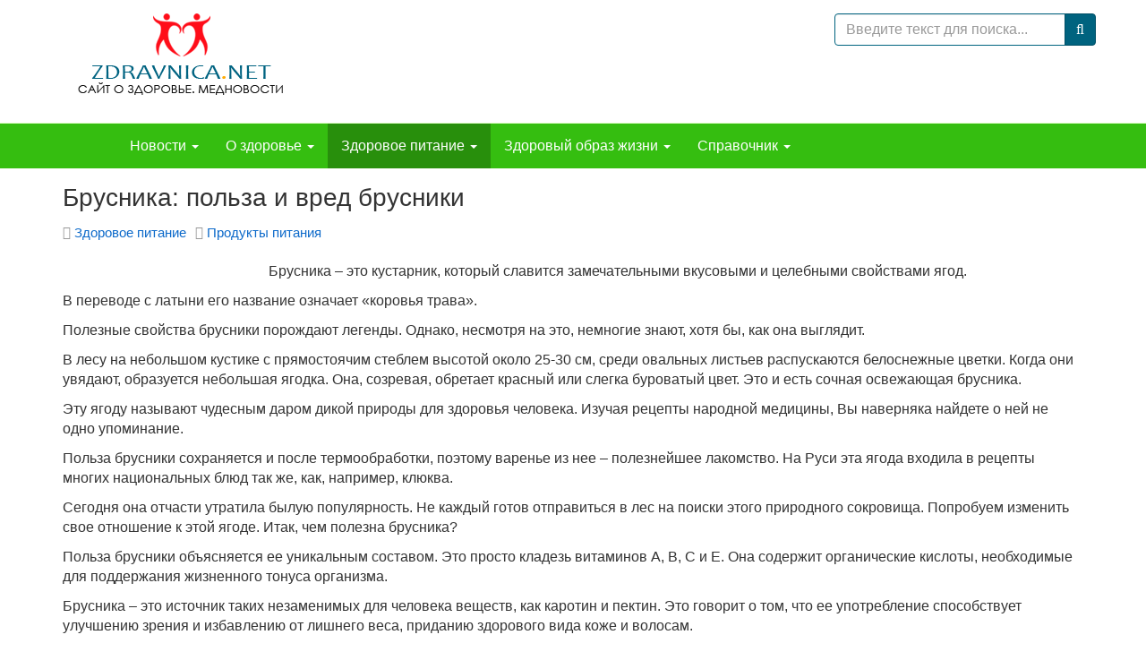

--- FILE ---
content_type: text/html; charset=utf-8
request_url: https://zdravnica.net/eating/foodstuffs/767-lingonberry-benefit-and-harm.html
body_size: 14287
content:
<!DOCTYPE html><html lang=ru-ru dir=ltr class='com_content view-article itemid-649 j31 mm-hover'><head><base href=https://zdravnica.net/eating/foodstuffs/767-lingonberry-benefit-and-harm.html /><meta http-equiv=content-type content="text/html; charset=utf-8"/><meta name=keywords content="Брусника, польза брусники, вред брусники, ягоды брусники, куст брусники"/><meta name=rights content=Здравница /><meta name=description content="Брусника: польза и вред брусники"/><link rel=preconnect href=https://static.joomlart.com crossorigin /><link rel=preload href=/media/com_jchoptimize/cache/css/0a838ab3c4034c30b56ab515e66f00159128c9c41cf517bb78c855206fb35759.css as=style onload="this.rel='stylesheet'"/><link rel=preload href=/media/com_jchoptimize/cache/css/0a838ab3c4034c30b56ab515e66f0015d79a4cf26f509649abe93fd5f8969c21.css as=style onload="this.rel='stylesheet'"/><title>Брусника: польза и вред брусники</title><link href=/templates/zdravnica/favicon.ico rel="shortcut icon" type=image/vnd.microsoft.icon /><link href="https://zdravnica.net/component/search/?Itemid=649&amp;catid=767&amp;id=767&amp;format=opensearch" rel=search title="Искать Здравница. Сайт о здоровье и здоровом образе жизни. Диеты и питание" type=application/opensearchdescription+xml /><meta name=viewport content="width=device-width, height=device-height, initial-scale=1.0, user-scalable=yes"><meta name=HandheldFriendly content=true /><meta name=apple-mobile-web-app-capable content=YES /><meta name=yandex-verification content=7ba2964f64b23263 /><link rel=apple-touch-icon type=image/png sizes=192x192 href=/templates/zdravnica/favicon.png><link rel=icon type=image/png sizes=192x192 href=/templates/zdravnica/favicon.png><!--[if lt IE 9]>
<script src="//cdnjs.cloudflare.com/ajax/libs/html5shiv/3.7.3/html5shiv.min.js"></script>
<script src="/plugins/system/t3/base-bs3/js/respond.min.js"></script>
<![endif]--><noscript><style>img.jch-lazyload,iframe.jch-lazyload{display:none}</style> </noscript><style id=jch-optimize-critical-css data-id=4f4eec31eb8a8e42199033ee4815766a636e58668906c90742ec74767324d95f>.article-intro a,.article-content a,.category-desc a{color:#333;border-bottom:1px solid #75b4f6;box-shadow:inset 0 -1px 0 #75b4f6}.article-intro a:hover,.article-content a:hover,.category-desc a:hover{color:#0d6aca;text-decoration:none}.t3-header-sl .t3-module{margin-bottom:0}html{font-family:sans-serif;-ms-text-size-adjust:100%;-webkit-text-size-adjust:100%}body{margin:0}article,aside,details,figcaption,figure,footer,header,hgroup,main,menu,nav,section,summary{display:block}a{background-color:transparent}a:active,a:hover{outline:0}b,strong{font-weight:bold}h1{font-size:2em;margin:0.67em 0}small{font-size:80%}img{border:0}figure{margin:1em 40px}button,input,optgroup,select,textarea{color:inherit;font:inherit;margin:0}button{overflow:visible}button,select{text-transform:none}button,html input[type="button"],input[type="reset"],input[type="submit"]{-webkit-appearance:button;cursor:pointer}button::-moz-focus-inner,input::-moz-focus-inner{border:0;padding:0}input{line-height:normal}input[type="search"]{-webkit-appearance:textfield;box-sizing:content-box}input[type="search"]::-webkit-search-cancel-button,input[type="search"]::-webkit-search-decoration{-webkit-appearance:none}textarea{overflow:auto}optgroup{font-weight:bold}@media print{*,*:before,*:after{color:#000 !important;text-shadow:none !important;background:transparent !important;box-shadow:none !important}a,a:visited{text-decoration:underline}a[href]:after{content:" (" attr(href) ")"}tr,img{page-break-inside:avoid}img{max-width:100% !important}p,h2,h3{orphans:3;widows:3}h2,h3{page-break-after:avoid}.navbar{display:none}}*{-webkit-box-sizing:border-box;-moz-box-sizing:border-box;box-sizing:border-box}*:before,*:after{-webkit-box-sizing:border-box;-moz-box-sizing:border-box;box-sizing:border-box}html{font-size:10px;-webkit-tap-highlight-color:rgba(0,0,0,0)}body{font-family:"Helvetica Neue",Helvetica,Arial,sans-serif;font-size:16px;line-height:1.4;color:#333;background-color:#fff}input,button,select,textarea{font-family:inherit;font-size:inherit;line-height:inherit}a{color:#0d6aca;text-decoration:none}a:hover,a:focus{color:#084482;text-decoration:underline}a:focus{outline:5px auto -webkit-focus-ring-color;outline-offset:-2px}figure{margin:0}img{vertical-align:middle}.img-responsive,.thumbnail>img,.thumbnail a>img,.carousel-inner>.item>img,.carousel-inner>.item>a>img{display:block;max-width:100%;height:auto}hr{margin-top:22px;margin-bottom:22px;border:0;border-top:1px solid #eee}.container{padding-right:15px;padding-left:15px;margin-right:auto;margin-left:auto}@media (min-width:768px){.container{width:750px}}@media (min-width:992px){.container{width:970px}}@media (min-width:1200px){.container{width:1170px}}.row{margin-right:-15px;margin-left:-15px}.col-xs-1,.col-sm-1,.col-md-1,.col-lg-1,.col-xs-2,.col-sm-2,.col-md-2,.col-lg-2,.col-xs-3,.col-sm-3,.col-md-3,.col-lg-3,.col-xs-4,.col-sm-4,.col-md-4,.col-lg-4,.col-xs-5,.col-sm-5,.col-md-5,.col-lg-5,.col-xs-6,.col-sm-6,.col-md-6,.col-lg-6,.col-xs-7,.col-sm-7,.col-md-7,.col-lg-7,.col-xs-8,.col-sm-8,.col-md-8,.col-lg-8,.col-xs-9,.col-sm-9,.col-md-9,.col-lg-9,.col-xs-10,.col-sm-10,.col-md-10,.col-lg-10,.col-xs-11,.col-sm-11,.col-md-11,.col-lg-11,.col-xs-12,.col-sm-12,.col-md-12,.col-lg-12{position:relative;min-height:1px;padding-right:15px;padding-left:15px}.col-xs-1,.col-xs-2,.col-xs-3,.col-xs-4,.col-xs-5,.col-xs-6,.col-xs-7,.col-xs-8,.col-xs-9,.col-xs-10,.col-xs-11,.col-xs-12{float:left}.col-xs-12{width:100%}.col-xs-11{width:91.66666667%}.col-xs-10{width:83.33333333%}.col-xs-9{width:75%}.col-xs-8{width:66.66666667%}.col-xs-7{width:58.33333333%}.col-xs-6{width:50%}.col-xs-5{width:41.66666667%}.col-xs-4{width:33.33333333%}.col-xs-3{width:25%}.col-xs-2{width:16.66666667%}.col-xs-1{width:8.33333333%}@media (min-width:768px){.col-sm-1,.col-sm-2,.col-sm-3,.col-sm-4,.col-sm-5,.col-sm-6,.col-sm-7,.col-sm-8,.col-sm-9,.col-sm-10,.col-sm-11,.col-sm-12{float:left}.col-sm-12{width:100%}.col-sm-11{width:91.66666667%}.col-sm-10{width:83.33333333%}.col-sm-9{width:75%}.col-sm-8{width:66.66666667%}.col-sm-7{width:58.33333333%}.col-sm-6{width:50%}.col-sm-5{width:41.66666667%}.col-sm-4{width:33.33333333%}.col-sm-3{width:25%}.col-sm-2{width:16.66666667%}.col-sm-1{width:8.33333333%}}@media (min-width:992px){.col-md-1,.col-md-2,.col-md-3,.col-md-4,.col-md-5,.col-md-6,.col-md-7,.col-md-8,.col-md-9,.col-md-10,.col-md-11,.col-md-12{float:left}.col-md-12{width:100%}.col-md-11{width:91.66666667%}.col-md-10{width:83.33333333%}.col-md-9{width:75%}.col-md-8{width:66.66666667%}.col-md-7{width:58.33333333%}.col-md-6{width:50%}.col-md-5{width:41.66666667%}.col-md-4{width:33.33333333%}.col-md-3{width:25%}.col-md-2{width:16.66666667%}.col-md-1{width:8.33333333%}}@media (min-width:1200px){.col-lg-1,.col-lg-2,.col-lg-3,.col-lg-4,.col-lg-5,.col-lg-6,.col-lg-7,.col-lg-8,.col-lg-9,.col-lg-10,.col-lg-11,.col-lg-12{float:left}.col-lg-12{width:100%}.col-lg-11{width:91.66666667%}.col-lg-10{width:83.33333333%}.col-lg-9{width:75%}.col-lg-8{width:66.66666667%}.col-lg-7{width:58.33333333%}.col-lg-6{width:50%}.col-lg-5{width:41.66666667%}.col-lg-4{width:33.33333333%}.col-lg-3{width:25%}.col-lg-2{width:16.66666667%}.col-lg-1{width:8.33333333%}}caption{padding-top:8px;padding-bottom:8px;color:#999;text-align:left}th{text-align:left}select,textarea,input[type="text"],input[type="password"],input[type="datetime"],input[type="datetime-local"],input[type="date"],input[type="month"],input[type="time"],input[type="week"],input[type="number"],input[type="email"],input[type="url"],input[type="search"],input[type="tel"],input[type="color"],.inputbox{display:block;width:100%;height:35.9px;padding:6px 12px;font-size:16px;line-height:1.4;color:#000;background-color:#fff;background-image:none;border:1px solid #00637f;border-radius:4px;-webkit-box-shadow:inset 0 1px 1px rgba(0,0,0,0.075);box-shadow:inset 0 1px 1px rgba(0,0,0,0.075);-webkit-transition:border-color ease-in-out .15s,box-shadow ease-in-out .15s;-o-transition:border-color ease-in-out .15s,box-shadow ease-in-out .15s;transition:border-color ease-in-out .15s,box-shadow ease-in-out .15s}select:focus,textarea:focus,input[type="text"]:focus,input[type="password"]:focus,input[type="datetime"]:focus,input[type="datetime-local"]:focus,input[type="date"]:focus,input[type="month"]:focus,input[type="time"]:focus,input[type="week"]:focus,input[type="number"]:focus,input[type="email"]:focus,input[type="url"]:focus,input[type="search"]:focus,input[type="tel"]:focus,input[type="color"]:focus,.inputbox:focus{border-color:#00637f;outline:0;-webkit-box-shadow:inset 0 1px 1px rgba(0,0,0,.075),0 0 8px rgba(0,99,127,0.6);box-shadow:inset 0 1px 1px rgba(0,0,0,.075),0 0 8px rgba(0,99,127,0.6)}select::-moz-placeholder,textarea::-moz-placeholder,input[type="text"]::-moz-placeholder,input[type="password"]::-moz-placeholder,input[type="datetime"]::-moz-placeholder,input[type="datetime-local"]::-moz-placeholder,input[type="date"]::-moz-placeholder,input[type="month"]::-moz-placeholder,input[type="time"]::-moz-placeholder,input[type="week"]::-moz-placeholder,input[type="number"]::-moz-placeholder,input[type="email"]::-moz-placeholder,input[type="url"]::-moz-placeholder,input[type="search"]::-moz-placeholder,input[type="tel"]::-moz-placeholder,input[type="color"]::-moz-placeholder,.inputbox::-moz-placeholder{color:#999;opacity:1}select:-ms-input-placeholder,textarea:-ms-input-placeholder,input[type="text"]:-ms-input-placeholder,input[type="password"]:-ms-input-placeholder,input[type="datetime"]:-ms-input-placeholder,input[type="datetime-local"]:-ms-input-placeholder,input[type="date"]:-ms-input-placeholder,input[type="month"]:-ms-input-placeholder,input[type="time"]:-ms-input-placeholder,input[type="week"]:-ms-input-placeholder,input[type="number"]:-ms-input-placeholder,input[type="email"]:-ms-input-placeholder,input[type="url"]:-ms-input-placeholder,input[type="search"]:-ms-input-placeholder,input[type="tel"]:-ms-input-placeholder,input[type="color"]:-ms-input-placeholder,.inputbox:-ms-input-placeholder{color:#999}select::-webkit-input-placeholder,textarea::-webkit-input-placeholder,input[type="text"]::-webkit-input-placeholder,input[type="password"]::-webkit-input-placeholder,input[type="datetime"]::-webkit-input-placeholder,input[type="datetime-local"]::-webkit-input-placeholder,input[type="date"]::-webkit-input-placeholder,input[type="month"]::-webkit-input-placeholder,input[type="time"]::-webkit-input-placeholder,input[type="week"]::-webkit-input-placeholder,input[type="number"]::-webkit-input-placeholder,input[type="email"]::-webkit-input-placeholder,input[type="url"]::-webkit-input-placeholder,input[type="search"]::-webkit-input-placeholder,input[type="tel"]::-webkit-input-placeholder,input[type="color"]::-webkit-input-placeholder,.inputbox::-webkit-input-placeholder{color:#999}select::-ms-expand,textarea::-ms-expand,input[type="text"]::-ms-expand,input[type="password"]::-ms-expand,input[type="datetime"]::-ms-expand,input[type="datetime-local"]::-ms-expand,input[type="date"]::-ms-expand,input[type="month"]::-ms-expand,input[type="time"]::-ms-expand,input[type="week"]::-ms-expand,input[type="number"]::-ms-expand,input[type="email"]::-ms-expand,input[type="url"]::-ms-expand,input[type="search"]::-ms-expand,input[type="tel"]::-ms-expand,input[type="color"]::-ms-expand,.inputbox::-ms-expand{background-color:transparent;border:0}select:focus,textarea:focus,input[type="text"]:focus,input[type="password"]:focus,input[type="datetime"]:focus,input[type="datetime-local"]:focus,input[type="date"]:focus,input[type="month"]:focus,input[type="time"]:focus,input[type="week"]:focus,input[type="number"]:focus,input[type="email"]:focus,input[type="url"]:focus,input[type="search"]:focus,input[type="tel"]:focus,input[type="color"]:focus,.inputbox:focus{border-color:#00637f;outline:0;-webkit-box-shadow:inset 0 1px 1px rgba(0,0,0,.075),0 0 8px rgba(0,99,127,0.6);box-shadow:inset 0 1px 1px rgba(0,0,0,.075),0 0 8px rgba(0,99,127,0.6)}select::-moz-placeholder,textarea::-moz-placeholder,input[type="text"]::-moz-placeholder,input[type="password"]::-moz-placeholder,input[type="datetime"]::-moz-placeholder,input[type="datetime-local"]::-moz-placeholder,input[type="date"]::-moz-placeholder,input[type="month"]::-moz-placeholder,input[type="time"]::-moz-placeholder,input[type="week"]::-moz-placeholder,input[type="number"]::-moz-placeholder,input[type="email"]::-moz-placeholder,input[type="url"]::-moz-placeholder,input[type="search"]::-moz-placeholder,input[type="tel"]::-moz-placeholder,input[type="color"]::-moz-placeholder,.inputbox::-moz-placeholder{color:#999;opacity:1}select:-ms-input-placeholder,textarea:-ms-input-placeholder,input[type="text"]:-ms-input-placeholder,input[type="password"]:-ms-input-placeholder,input[type="datetime"]:-ms-input-placeholder,input[type="datetime-local"]:-ms-input-placeholder,input[type="date"]:-ms-input-placeholder,input[type="month"]:-ms-input-placeholder,input[type="time"]:-ms-input-placeholder,input[type="week"]:-ms-input-placeholder,input[type="number"]:-ms-input-placeholder,input[type="email"]:-ms-input-placeholder,input[type="url"]:-ms-input-placeholder,input[type="search"]:-ms-input-placeholder,input[type="tel"]:-ms-input-placeholder,input[type="color"]:-ms-input-placeholder,.inputbox:-ms-input-placeholder{color:#999}select::-webkit-input-placeholder,textarea::-webkit-input-placeholder,input[type="text"]::-webkit-input-placeholder,input[type="password"]::-webkit-input-placeholder,input[type="datetime"]::-webkit-input-placeholder,input[type="datetime-local"]::-webkit-input-placeholder,input[type="date"]::-webkit-input-placeholder,input[type="month"]::-webkit-input-placeholder,input[type="time"]::-webkit-input-placeholder,input[type="week"]::-webkit-input-placeholder,input[type="number"]::-webkit-input-placeholder,input[type="email"]::-webkit-input-placeholder,input[type="url"]::-webkit-input-placeholder,input[type="search"]::-webkit-input-placeholder,input[type="tel"]::-webkit-input-placeholder,input[type="color"]::-webkit-input-placeholder,.inputbox::-webkit-input-placeholder{color:#999}@media screen and (min-width:768px){select,textarea,input[type="text"],input[type="password"],input[type="datetime"],input[type="datetime-local"],input[type="date"],input[type="month"],input[type="time"],input[type="week"],input[type="number"],input[type="email"],input[type="url"],input[type="search"],input[type="tel"],input[type="color"],.inputbox{width:auto}}select,select.form-control,select.inputbox,select.input{padding-right:5px}label{display:inline-block;max-width:100%;margin-bottom:5px;font-weight:700}input[type="search"]{-webkit-box-sizing:border-box;-moz-box-sizing:border-box;box-sizing:border-box;-webkit-appearance:none;appearance:none}.form-control{display:block;width:100%;height:35.9px;padding:6px 12px;font-size:16px;line-height:1.4;color:#000;background-color:#fff;background-image:none;border:1px solid #00637f;border-radius:4px;-webkit-box-shadow:inset 0 1px 1px rgba(0,0,0,0.075);box-shadow:inset 0 1px 1px rgba(0,0,0,0.075);-webkit-transition:border-color ease-in-out .15s,box-shadow ease-in-out .15s;-o-transition:border-color ease-in-out .15s,box-shadow ease-in-out .15s;transition:border-color ease-in-out .15s,box-shadow ease-in-out .15s}.form-control:focus{border-color:#00637f;outline:0;-webkit-box-shadow:inset 0 1px 1px rgba(0,0,0,.075),0 0 8px rgba(0,99,127,0.6);box-shadow:inset 0 1px 1px rgba(0,0,0,.075),0 0 8px rgba(0,99,127,0.6)}.form-control::-moz-placeholder{color:#999;opacity:1}.form-control:-ms-input-placeholder{color:#999}.form-control::-webkit-input-placeholder{color:#999}.form-control::-ms-expand{background-color:transparent;border:0}.form-group{margin-bottom:15px}.form-horizontal .form-group{margin-right:-15px;margin-left:-15px}.btn{display:inline-block;margin-bottom:0;font-weight:normal;text-align:center;white-space:nowrap;vertical-align:middle;touch-action:manipulation;cursor:pointer;background-image:none;border:1px solid transparent;padding:6px 12px;font-size:16px;line-height:1.4;border-radius:4px;-webkit-user-select:none;-moz-user-select:none;-ms-user-select:none;user-select:none}.btn:focus,.btn:active:focus,.btn.active:focus,.btn.focus,.btn:active.focus,.btn.active.focus{outline:5px auto -webkit-focus-ring-color;outline-offset:-2px}.btn:hover,.btn:focus,.btn.focus{color:#333;text-decoration:none}.btn:active,.btn.active{background-image:none;outline:0;-webkit-box-shadow:inset 0 3px 5px rgba(0,0,0,0.125);box-shadow:inset 0 3px 5px rgba(0,0,0,0.125)}.btn-primary{color:#fff;background-color:#00637f;border-color:#004f66}.btn-primary:focus,.btn-primary.focus{color:#fff;background-color:#003b4c;border-color:#000}.btn-primary:hover{color:#fff;background-color:#003b4c;border-color:#001f28}.btn-primary:active,.btn-primary.active,.open>.dropdown-toggle.btn-primary{color:#fff;background-color:#003b4c;background-image:none;border-color:#001f28}.btn-primary:active:hover,.btn-primary.active:hover,.open>.dropdown-toggle.btn-primary:hover,.btn-primary:active:focus,.btn-primary.active:focus,.open>.dropdown-toggle.btn-primary:focus,.btn-primary:active.focus,.btn-primary.active.focus,.open>.dropdown-toggle.btn-primary.focus{color:#fff;background-color:#001f28;border-color:#000}.collapse{display:none}.caret{display:inline-block;width:0;height:0;margin-left:2px;vertical-align:middle;border-top:4px dashed;border-top:4px solid \9;border-right:4px solid transparent;border-left:4px solid transparent}.dropup,.dropdown{position:relative}.dropdown-toggle:focus{outline:0}.dropdown-menu{position:absolute;top:100%;left:0;z-index:1000;display:none;float:left;min-width:160px;padding:5px 0;margin:2px 0 0;font-size:16px;text-align:left;list-style:none;background-color:#35be10;background-clip:padding-box;border:1px solid #ccc;border:1px solid #35be10;border-radius:4px;-webkit-box-shadow:0 6px 12px rgba(0,0,0,0.175);box-shadow:0 6px 12px rgba(0,0,0,0.175)}.input-group{position:relative;display:table;border-collapse:separate}.input-group .form-control{position:relative;z-index:2;float:left;width:100%;margin-bottom:0}.input-group .form-control:focus{z-index:3}.input-group-addon,.input-group-btn,.input-group .form-control{display:table-cell}.input-group-addon:not(:first-child):not(:last-child),.input-group-btn:not(:first-child):not(:last-child),.input-group .form-control:not(:first-child):not(:last-child){border-radius:0}.input-group-addon,.input-group-btn{width:1%;white-space:nowrap;vertical-align:middle}.input-group-addon{padding:6px 12px;font-size:16px;font-weight:400;line-height:1;color:#000;text-align:center;background-color:#0d6aca;border:1px solid #00637f;border-radius:4px}.input-group .form-control:first-child,.input-group-addon:first-child,.input-group-btn:first-child>.btn,.input-group-btn:first-child>.btn-group>.btn,.input-group-btn:first-child>.dropdown-toggle,.input-group-btn:last-child>.btn:not(:last-child):not(.dropdown-toggle),.input-group-btn:last-child>.btn-group:not(:last-child)>.btn{border-top-right-radius:0;border-bottom-right-radius:0}.input-group-addon:first-child{border-right:0}.input-group .form-control:last-child,.input-group-addon:last-child,.input-group-btn:last-child>.btn,.input-group-btn:last-child>.btn-group>.btn,.input-group-btn:last-child>.dropdown-toggle,.input-group-btn:first-child>.btn:not(:first-child),.input-group-btn:first-child>.btn-group:not(:first-child)>.btn{border-top-left-radius:0;border-bottom-left-radius:0}.input-group-addon:last-child{border-left:0}.input-group-btn{position:relative;font-size:0;white-space:nowrap}.input-group-btn>.btn{position:relative}.input-group-btn>.btn:hover,.input-group-btn>.btn:focus,.input-group-btn>.btn:active{z-index:2}.input-group-btn:first-child>.btn,.input-group-btn:first-child>.btn-group{margin-right:-1px}.input-group-btn:last-child>.btn,.input-group-btn:last-child>.btn-group{z-index:2;margin-left:-1px}.nav{padding-left:0;margin-bottom:0;list-style:none}.nav>li{position:relative;display:block}.nav>li>a{position:relative;display:block;padding:10px 15px}.nav>li>a:hover,.nav>li>a:focus{text-decoration:none;background-color:#288f0c}.navbar{position:relative;min-height:50px;margin-bottom:22px;border:1px solid transparent}@media (min-width:992px){.navbar{border-radius:4px}}@media (min-width:992px){.navbar-header{float:left}}.navbar-collapse{padding-right:15px;padding-left:15px;overflow-x:visible;border-top:1px solid transparent;box-shadow:inset 0 1px 0 rgba(255,255,255,0.1);-webkit-overflow-scrolling:touch}@media (min-width:992px){.navbar-collapse{width:auto;border-top:0;box-shadow:none}.navbar-collapse.collapse{display:block !important;height:auto !important;padding-bottom:0;overflow:visible !important}}.container>.navbar-header,.container-fluid>.navbar-header,.container>.navbar-collapse,.container-fluid>.navbar-collapse{margin-right:-15px;margin-left:-15px}@media (min-width:992px){.container>.navbar-header,.container-fluid>.navbar-header,.container>.navbar-collapse,.container-fluid>.navbar-collapse{margin-right:0;margin-left:0}}.navbar-toggle{position:relative;float:right;padding:9px 10px;margin-right:15px;margin-top:8px;margin-bottom:8px;background-color:transparent;background-image:none;border:1px solid transparent;border-radius:4px}.navbar-toggle:focus{outline:0}@media (min-width:992px){.navbar-toggle{display:none}}.navbar-nav{margin:7px -15px}.navbar-nav>li>a{padding-top:10px;padding-bottom:10px;line-height:22px}@media (min-width:992px){.navbar-nav{float:left;margin:0}.navbar-nav>li{float:left}.navbar-nav>li>a{padding-top:14px;padding-bottom:14px}}.navbar-nav>li>.dropdown-menu{margin-top:0;border-top-left-radius:0;border-top-right-radius:0}.navbar-default{background-color:#35be10;border-color:#dfffc7}.navbar-default .navbar-nav>li>a{color:#fff}.navbar-default .navbar-nav>li>a:hover,.navbar-default .navbar-nav>li>a:focus{color:#fff;background-color:transparent}.navbar-default .navbar-nav>.active>a,.navbar-default .navbar-nav>.active>a:hover,.navbar-default .navbar-nav>.active>a:focus{color:#fff;background-color:#288f0c}.navbar-default .navbar-toggle{border-color:#288f0c}.navbar-default .navbar-toggle:hover,.navbar-default .navbar-toggle:focus{background-color:#288f0c}.navbar-default .navbar-collapse,.navbar-default .navbar-form{border-color:#dfffc7}.breadcrumb{padding:8px 15px;margin-bottom:22px;list-style:none;background-color:#00637f;border-radius:4px}.breadcrumb>li{display:inline-block}.breadcrumb>li+li:before{padding:0 5px;color:#fff;content:"/\00a0"}.breadcrumb>.active{color:#002733}.thumbnail{display:block;padding:4px;margin-bottom:22px;line-height:1.4;background-color:#fff;border:1px solid #ddd;border-radius:4px;-webkit-transition:border 0.2s ease-in-out;-o-transition:border 0.2s ease-in-out;transition:border 0.2s ease-in-out}.thumbnail>img,.thumbnail a>img{margin-right:auto;margin-left:auto}.carousel{position:relative}.carousel-inner{position:relative;width:100%;overflow:hidden}.carousel-inner>.item{position:relative;display:none;-webkit-transition:0.6s ease-in-out left;-o-transition:0.6s ease-in-out left;transition:0.6s ease-in-out left}.carousel-inner>.item>img,.carousel-inner>.item>a>img{line-height:1}@media all and (transform-3d),(-webkit-transform-3d){.carousel-inner>.item{-webkit-transition:-webkit-transform 0.6s ease-in-out;-moz-transition:-moz-transform 0.6s ease-in-out;-o-transition:-o-transform 0.6s ease-in-out;transition:transform 0.6s ease-in-out;-webkit-backface-visibility:hidden;-moz-backface-visibility:hidden;backface-visibility:hidden;-webkit-perspective:1000px;-moz-perspective:1000px;perspective:1000px}}.clearfix:before,.clearfix:after,.container:before,.container:after,.container-fluid:before,.container-fluid:after,.row:before,.row:after,.form-horizontal .form-group:before,.form-horizontal .form-group:after,.btn-toolbar:before,.btn-toolbar:after,.btn-group-vertical>.btn-group:before,.btn-group-vertical>.btn-group:after,.nav:before,.nav:after,.navbar:before,.navbar:after,.navbar-header:before,.navbar-header:after,.navbar-collapse:before,.navbar-collapse:after,.pager:before,.pager:after,.panel-body:before,.panel-body:after,.modal-header:before,.modal-header:after,.modal-footer:before,.modal-footer:after{display:table;content:" "}.clearfix:after,.container:after,.container-fluid:after,.row:after,.form-horizontal .form-group:after,.btn-toolbar:after,.btn-group-vertical>.btn-group:after,.nav:after,.navbar:after,.navbar-header:after,.navbar-collapse:after,.pager:after,.panel-body:after,.modal-header:after,.modal-footer:after{clear:both}.center-block{display:block;margin-right:auto;margin-left:auto}@-ms-viewport{width:device-width}@supports (not (scale:-1)) and (-webkit-hyphens:none){}@media (max-width:991px){.logo-control .logo-img-sm{display:block}.logo-control .logo-img{display:none}}@media (min-width:992px){.logo-control .logo-img-sm{display:none}.logo-control .logo-img{display:block}}input,button,select,textarea{font-family:inherit;font-size:inherit;line-height:inherit}a{color:#0d6aca;text-decoration:none}a:hover,a:focus{color:#084482;text-decoration:underline}a:focus{outline:5px auto -webkit-focus-ring-color;outline-offset:-2px}img{vertical-align:middle}th,td{line-height:1.4;text-align:left;vertical-align:top}th{font-weight:bold}td,tr td{border-top:1px solid #ddd}hr{margin-top:22px;margin-bottom:22px;border:0;border-top:1px solid #eee}.wrap{width:auto;clear:both}.center,.table td.center,.table th.center{text-align:center}.element-invisible{position:absolute;padding:0;margin:0;border:0;height:1px;width:1px;overflow:hidden}h1,h2,h3,h4,h5,h6,.h1,.h2,.h3,.h4,.h5,.h6{font-family:"Helvetica Neue",Helvetica,Arial,sans-serif;font-weight:500;line-height:1.25;color:inherit}h1,.h1,h2,.h2,h3,.h3{margin-top:22px;margin-bottom:11px}h4,.h4,h5,.h5,h6,.h6{margin-top:11px;margin-bottom:11px}h1,.h1{font-size:28px}h2,.h2{font-size:24px}h3,.h3{font-size:22px}h4,.h4{font-size:19px}h5,.h5{font-size:16px}h6,.h6{font-size:14px}p{margin:0 0 11px}small,.small{font-size:85%}ul,ol{margin-top:0;margin-bottom:11px}ul ul,ol ul,ul ol,ol ol{margin-bottom:0}dl{margin-top:0;margin-bottom:22px}dt,dd{line-height:1.4}dt{font-weight:bold}dd{margin-left:0}.form-control:focus{border-color:#00637f;outline:0;-webkit-box-shadow:inset 0 1px 1px rgba(0,0,0,.075),0 0 8px rgba(0,99,127,0.6);box-shadow:inset 0 1px 1px rgba(0,0,0,.075),0 0 8px rgba(0,99,127,0.6)}.form-control::-moz-placeholder{color:#999;opacity:1}.form-control:-ms-input-placeholder{color:#999}.form-control::-webkit-input-placeholder{color:#999}.form-group{margin-bottom:22px}select::-moz-placeholder,textarea::-moz-placeholder,input[type="text"]::-moz-placeholder,input[type="password"]::-moz-placeholder,input[type="datetime"]::-moz-placeholder,input[type="datetime-local"]::-moz-placeholder,input[type="date"]::-moz-placeholder,input[type="month"]::-moz-placeholder,input[type="time"]::-moz-placeholder,input[type="week"]::-moz-placeholder,input[type="number"]::-moz-placeholder,input[type="email"]::-moz-placeholder,input[type="url"]::-moz-placeholder,input[type="search"]::-moz-placeholder,input[type="tel"]::-moz-placeholder,input[type="color"]::-moz-placeholder,.inputbox::-moz-placeholder{color:#999;opacity:1}select:-ms-input-placeholder,textarea:-ms-input-placeholder,input[type="text"]:-ms-input-placeholder,input[type="password"]:-ms-input-placeholder,input[type="datetime"]:-ms-input-placeholder,input[type="datetime-local"]:-ms-input-placeholder,input[type="date"]:-ms-input-placeholder,input[type="month"]:-ms-input-placeholder,input[type="time"]:-ms-input-placeholder,input[type="week"]:-ms-input-placeholder,input[type="number"]:-ms-input-placeholder,input[type="email"]:-ms-input-placeholder,input[type="url"]:-ms-input-placeholder,input[type="search"]:-ms-input-placeholder,input[type="tel"]:-ms-input-placeholder,input[type="color"]:-ms-input-placeholder,.inputbox:-ms-input-placeholder{color:#999}select::-webkit-input-placeholder,textarea::-webkit-input-placeholder,input[type="text"]::-webkit-input-placeholder,input[type="password"]::-webkit-input-placeholder,input[type="datetime"]::-webkit-input-placeholder,input[type="datetime-local"]::-webkit-input-placeholder,input[type="date"]::-webkit-input-placeholder,input[type="month"]::-webkit-input-placeholder,input[type="time"]::-webkit-input-placeholder,input[type="week"]::-webkit-input-placeholder,input[type="number"]::-webkit-input-placeholder,input[type="email"]::-webkit-input-placeholder,input[type="url"]::-webkit-input-placeholder,input[type="search"]::-webkit-input-placeholder,input[type="tel"]::-webkit-input-placeholder,input[type="color"]::-webkit-input-placeholder,.inputbox::-webkit-input-placeholder{color:#999}@media screen and (min-width:768px){select,textarea,input[type="text"],input[type="password"],input[type="datetime"],input[type="datetime-local"],input[type="date"],input[type="month"],input[type="time"],input[type="week"],input[type="number"],input[type="email"],input[type="url"],input[type="search"],input[type="tel"],input[type="color"],.inputbox{width:auto}}select,select.form-control,select.inputbox,select.input{padding-right:5px}.nav .caret{border-top-color:#0d6aca;border-bottom-color:#0d6aca;border-bottom-width:0;border-style:solid}.nav a:hover .caret{border-top-color:#084482;border-bottom-color:#084482}.t3-navhelper{background:#00637f;border-top:1px solid #eee;color:#555;padding:5px 0}.breadcrumb{margin-bottom:0;padding-left:0;padding-right:0;border-radius:0}.breadcrumb>li+li:before{content:"/\00a0"}.breadcrumb>.active{color:#002733}.breadcrumb>.active+li:before{content:"";padding:0}.breadcrumb>.active .hasTooltip{padding-right:11px}.breadcrumb .divider{display:none}.nav>li{background:#35be10}.nav>li>a{color:#fff}.nav>li>a:hover,.nav>li>a:focus{color:#fff}.nav .caret{border-top-color:#eee;border-bottom-color:#eee;border-bottom-width:0;border-style:solid}.nav a:hover .caret{border-top-color:#fff;border-bottom-color:#fff}.t3-navhelper{background:#00637f;border-top:1px solid #dfffc7;color:#fff;padding:5px 0}.breadcrumb{margin-bottom:0;padding-left:0;padding-right:0;border-radius:0}.breadcrumb>li a{color:#fff}.breadcrumb>li+li:before{content:"/\00a0"}.breadcrumb>.active{color:#002733}.breadcrumb>.active+li:before{content:"";padding:0}.breadcrumb>.active .hasTooltip{padding-right:11px}.breadcrumb .divider{display:none}.navbar-toggle{padding:0;height:35px;line-height:35px;width:35px;margin-left:15px}@media (min-width:992px){.navbar-toggle{display:none}}.navbar-nav{margin:7px -15px}@media (min-width:992px){.navbar-nav{margin:0}}.navbar-default{background-color:#35be10;border-color:#dfffc7}.navbar-default .navbar-nav>li>a{color:#fff}.navbar-default .navbar-nav>li>a:hover,.navbar-default .navbar-nav>li>a:focus{color:#fff;background-color:transparent}.navbar-default .navbar-nav>.active>a,.navbar-default .navbar-nav>.active>a:hover,.navbar-default .navbar-nav>.active>a:focus{color:#fff;background-color:#288f0c}.navbar-default .navbar-toggle{border-color:#288f0c}.navbar-default .navbar-toggle:hover,.navbar-default .navbar-toggle:focus{background-color:#288f0c}.navbar-default .navbar-collapse,.navbar-default .navbar-form{border-color:#dfffc7}.navbar-default .navbar-nav>.dropdown>a:hover .caret,.navbar-default .navbar-nav>.dropdown>a:focus .caret{border-top-color:#fff;border-bottom-color:#fff}.navbar-default .navbar-nav>.dropdown>a .caret{border-top-color:#fff;border-bottom-color:#fff}.t3-mainnav{border-left:0;border-right:0;margin-bottom:0;border-radius:0}.t3-mainnav .t3-navbar{padding-left:0;padding-right:0}@media (min-width:992px){.t3-mainnav .t3-navbar-collapse{display:none !important}}@media (min-width:992px){.navbar-header{float:right}}.navbar-toggle{padding:0 10px;height:35px;line-height:35px;width:auto !important;float:left;margin-right:15px;background-color:#fff}@media (min-width:992px){.navbar-toggle{display:none}}.navbar-nav{margin:7px -15px}@media (min-width:992px){.navbar-nav{margin:0}}.navbar-default{background-color:#35be10;border-color:#dfffc7}.navbar-default .navbar-nav>li.active:first-child>a{background:#288f0c url("https://zdravnica.net/templates/zdravnica/images/themes/sv/home.png") no-repeat center center;display:inline-block;font-size:0;width:60px}.navbar-default .navbar-nav>li:first-child>a{background:url("https://zdravnica.net/templates/zdravnica/images/themes/sv/home.png") no-repeat center center;display:inline-block;font-size:0;width:60px}.navbar-default .navbar-nav>li:first-child>a:hover,.navbar-default .navbar-nav>li:first-child>a:focus{background:#288f0c url("https://zdravnica.net/templates/zdravnica/images/themes/sv/home.png") no-repeat center center;display:inline-block;font-size:0;width:60px}.navbar-default .navbar-nav>li>a{color:#fff}.navbar-default .navbar-nav>li>a:hover,.navbar-default .navbar-nav>li>a:focus{color:#fff;background-color:transparent}.navbar-default .navbar-nav>.active>a,.navbar-default .navbar-nav>.active>a:hover,.navbar-default .navbar-nav>.active>a:focus{color:#fff;background-color:#288f0c}.navbar-default .navbar-toggle{border-color:#288f0c}.navbar-default .navbar-toggle:hover,.navbar-default .navbar-toggle:focus{background-color:#288f0c}.navbar-default .navbar-collapse,.navbar-default .navbar-form{border-color:#dfffc7}.navbar-default .navbar-nav>.dropdown>a:hover .caret,.navbar-default .navbar-nav>.dropdown>a:focus .caret{border-top-color:#fff;border-bottom-color:#fff}.navbar-default .navbar-nav>.dropdown>a .caret{border-top-color:#fff;border-bottom-color:#fff}.t3-mainnav{border-left:0;border-right:0;margin-bottom:0;border-radius:0}.t3-mainnav .t3-navbar{padding-left:0;padding-right:0}@media (min-width:992px){.t3-mainnav .t3-navbar-collapse{display:none !important}}.t3-module{background:transparent;color:inherit;margin-bottom:22px}@media screen and (min-width:768px){.t3-module{margin-bottom:44px}}.t3-module .module-inner{padding:0}.module-title{background:transparent;color:inherit;font-size:19px;margin:0 0 11px 0;padding:0}@media screen and (min-width:768px){.module-title{margin-bottom:22px}}.module-ct{background:transparent;color:inherit;padding:0}.module-ct:before,.module-ct:after{display:table;content:" "}.module-ct:after{clear:both}.t3-module{background:transparent;color:inherit;margin-bottom:22px}@media screen and (min-width:768px){.t3-module{margin-bottom:11px}}.t3-module .module-inner{padding:0}.module-title{background:transparent;color:inherit;font-size:19px;margin:0 0 11px 0;padding:0}@media screen and (min-width:768px){.module-title{margin-bottom:7.33333333px}}.module-ct{background:transparent;color:inherit;padding:0}.module-ct:before,.module-ct:after{display:table;content:" "}.module-ct:after{clear:both}.article-aside{color:#999;font-size:15px;margin-bottom:22px}.article-info{margin:0;width:85%}.article-info .article-info-term{display:none}.article-info dd{display:inline-block;margin-left:0;margin-right:10px;white-space:nowrap}.article-intro img,.article-content img{display:block;max-width:100%;height:auto}.article-title,.article-header h1{margin:0 0 22px 0}.article-title,.article-header h1{margin:0 0 11px 0}.t3-header{padding-top:22px;padding-bottom:22px}.logo{text-align:center}@media screen and (min-width:768px){.logo{text-align:left}}.logo-image span,.logo-image small{display:none}.t3-sl{padding-bottom:44px;padding-top:44px}@media screen and (min-width:768px){.t3-sl{padding-bottom:66px;padding-top:66px}}.t3-mainbody{padding-top:22px;padding-bottom:22px}.t3-content{padding-top:22px;padding-bottom:22px}.t3-footer{border-top:1px solid #eee;background:#2ea60e;color:#7cf15c}.t3-footer:before,.t3-footer:after{display:table;content:" "}.t3-footer:after{clear:both}.t3-copyright{border-top:1px solid #eee;font-size:14px;padding:44px 0 88px}.t3-copyright:before,.t3-copyright:after{display:table;content:" "}.t3-copyright:after{clear:both}.copyright{margin-bottom:22px}.t3-header{background:#fff url("https://zdravnica.net/templates/zdravnica/images/themes/sv/bg-header.png") no-repeat 50% 0;padding-top:15px;padding-bottom:15px}.logo{text-align:center}@media screen and (min-width:768px){.logo{text-align:left}}.logo-image span,.logo-image small{display:none}.t3-sl{padding-bottom:0;padding-top:15px}@media screen and (min-width:768px){.t3-sl{padding-bottom:0;padding-top:15px}}.t3-mainbody{padding-top:0;padding-bottom:0}.t3-content{padding-top:15.4px;padding-bottom:15.4px}.t3-footer{border-top:1px solid #eee;background:#2ea60e;color:#7cf15c}.t3-footer:before,.t3-footer:after{display:table;content:" "}.t3-footer:after{clear:both}.t3-copyright{border-top:1px solid #dfffc7;font-size:14px;padding:44px 0 88px;color:#a2f58b}.t3-copyright a{color:#fff}.t3-copyright:before,.t3-copyright:after{display:table;content:" "}.t3-copyright:after{clear:both}.copyright{margin-bottom:22px}.t3-mainnav{border-bottom:none}.t3-megamenu .mega-inner:before,.t3-megamenu .mega-inner:after{display:table;content:" "}.t3-megamenu .mega-inner:after{clear:both}.t3-megamenu .mega>.mega-dropdown-menu{min-width:200px;display:none}.t3-megamenu .mega-nav,.t3-megamenu .dropdown-menu .mega-nav{margin:0;padding:0;list-style:none}.t3-megamenu .mega-nav>li,.t3-megamenu .dropdown-menu .mega-nav>li{list-style:none;margin-left:0}.t3-megamenu .mega-nav>li a,.t3-megamenu .dropdown-menu .mega-nav>li a{white-space:normal;display:block;padding:5px}.t3-megamenu .mega-nav>li a:hover,.t3-megamenu .dropdown-menu .mega-nav>li a:hover,.t3-megamenu .mega-nav>li a:focus,.t3-megamenu .dropdown-menu .mega-nav>li a:focus{text-decoration:none;color:#fff;background-color:#35be10}.t3-megamenu .t3-module{margin-bottom:11px}.t3-megamenu .t3-module .module-title{margin:0;padding:0;background:transparent;color:inherit;font-size:19px;line-height:normal;margin-bottom:5px}.t3-megamenu .t3-module .module-title:hover,.t3-megamenu .t3-module .module-title:active,.t3-megamenu .t3-module .module-title:focus{background:inherit;color:inherit}.t3-megamenu .t3-module .module-ct{margin:0;padding:0}.t3-megamenu .nav .caret,.t3-megamenu .dropdown-submenu .caret,.t3-megamenu .mega-menu .caret{display:none}.t3-megamenu .nav>.dropdown>.dropdown-toggle .caret{display:inline-block}@media (max-width:991px){.t3-megamenu .mega-inner:before,.t3-megamenu .mega-inner:after{display:table;content:" "}.t3-megamenu .mega-inner:after{clear:both}.t3-megamenu .row,.t3-megamenu .mega-dropdown-menu,.t3-megamenu .row [class*="col-lg-"],.t3-megamenu .row [class*="col-md-"],.t3-megamenu .row [class*="col-sm-"],.t3-megamenu .row [class*="col-xs-"]{width:100% !important;min-width:100% !important;left:0 !important;margin-left:0 !important;-webkit-transform:none !important;-ms-transform:none !important;transform:none !important}}.t3-megamenu .mega-inner{padding:10px 0}.t3-megamenu .row{margin-left:auto;margin-right:auto}.t3-megamenu .mega-dropdown-menu{background-color:#35be10}.t3-megamenu .t3-module .module-title{margin:0;padding:0;background:transparent;color:inherit;font-size:19px;line-height:normal;margin-bottom:10px}.t3-megamenu .t3-module .module-title:hover,.t3-megamenu .t3-module .module-title:active,.t3-megamenu .t3-module .module-title:focus{background:inherit;color:inherit}.t3-megamenu .mega-inner:before,.t3-megamenu .mega-inner:after{display:table;content:" "}.t3-megamenu .mega-inner:after{clear:both}.t3-megamenu .mega>.mega-dropdown-menu{min-width:200px;display:none}.t3-megamenu .mega-nav,.t3-megamenu .dropdown-menu .mega-nav{margin:0;padding:0;list-style:none}.t3-megamenu .mega-nav>li,.t3-megamenu .dropdown-menu .mega-nav>li{list-style:none;margin-left:0}.t3-megamenu .mega-nav>li a,.t3-megamenu .dropdown-menu .mega-nav>li a{white-space:normal;display:block;padding:5px}.t3-megamenu .mega-nav>li a:hover,.t3-megamenu .dropdown-menu .mega-nav>li a:hover,.t3-megamenu .mega-nav>li a:focus,.t3-megamenu .dropdown-menu .mega-nav>li a:focus{text-decoration:none;color:#fff;background-color:#35be10}.t3-megamenu .t3-module{margin-bottom:11px}.t3-megamenu .t3-module .module-title{margin:0;padding:0;background:transparent;color:inherit;font-size:19px;line-height:normal;margin-bottom:5px}.t3-megamenu .t3-module .module-title:hover,.t3-megamenu .t3-module .module-title:active,.t3-megamenu .t3-module .module-title:focus{background:inherit;color:inherit}.t3-megamenu .t3-module .module-ct{margin:0;padding:0}.t3-megamenu .nav .caret,.t3-megamenu .dropdown-submenu .caret,.t3-megamenu .mega-menu .caret{display:none}.t3-megamenu .nav>.dropdown>.dropdown-toggle .caret{display:inline-block}@media (max-width:991px){.t3-megamenu .mega-inner:before,.t3-megamenu .mega-inner:after{display:table;content:" "}.t3-megamenu .mega-inner:after{clear:both}.t3-megamenu .row,.t3-megamenu .mega-dropdown-menu,.t3-megamenu .row [class*="col-lg-"],.t3-megamenu .row [class*="col-md-"],.t3-megamenu .row [class*="col-sm-"],.t3-megamenu .row [class*="col-xs-"]{width:100% !important;min-width:100% !important;left:0 !important;margin-left:0 !important;-webkit-transform:none !important;-ms-transform:none !important;transform:none !important}}.t3-megamenu .mega-inner{padding:10px 0}.t3-megamenu .row{margin-left:auto;margin-right:auto}.t3-megamenu .mega-dropdown-menu{color:#fff}.t3-megamenu .mega-nav>li a,.t3-megamenu .dropdown-menu .mega-nav>li a{padding:11px;color:#fff}.t3-megamenu .mega-nav>li.active>a,.t3-megamenu .dropdown-menu .mega-nav>li.active>a{color:#fff;background:#288f0c}.t3-megamenu .t3-module .module-title{margin:0;padding:0;background:transparent;color:inherit;font-size:19px;line-height:normal;margin-bottom:10px}.t3-megamenu .t3-module .module-title:hover,.t3-megamenu .t3-module .module-title:active,.t3-megamenu .t3-module .module-title:focus{background:inherit;color:inherit;text-decoration:none}.fa{display:inline-block;font:normal normal normal 14px/1 FontAwesome;font-size:inherit;text-rendering:auto;-webkit-font-smoothing:antialiased;-moz-osx-font-smoothing:grayscale}:root .fa-rotate-90,:root .fa-rotate-180,:root .fa-rotate-270,:root .fa-flip-horizontal,:root .fa-flip-vertical{filter:none}.fa-search:before{content:"\f002"}.fa-map-marker:before{content:"\f041"}.fa-folder:before{content:"\f07b"}.fa-folder-open:before{content:"\f07c"}.fa-navicon:before,.fa-reorder:before,.fa-bars:before{content:"\f0c9"}.fa-folder-o:before{content:"\f114"}.fa-info:before{content:"\f129"}.fa-map:before{content:"\f279"}.social-likes{display:inline-block}.social-likes,.social-likes__widget{padding:0;vertical-align:middle!important;word-spacing:0!important;text-indent:0!important;list-style:none!important}.social-likes{opacity:0}.social-likes>*{display:inline-block;visibility:hidden}.social-likes__widget{display:inline-block;position:relative;white-space:nowrap}.social-likes__widget:before,.social-likes__widget:after{display:none!important}.social-likes_single{position:absolute;text-align:left;z-index:99999;visibility:hidden;opacity:0;transition:visibility 0s .11s,opacity .1s ease-in;-webkit-backface-visibility:hidden;backface-visibility:hidden}.social-likes{min-height:36px;margin:-6px}.social-likes,.social-likes_single-w{line-height:19px}.social-likes__widget{margin:6px;color:#000;background:#fff;border:1px solid #ccc;border-radius:3px;line-height:19px}.social-likes__widget:hover,.social-likes__widget:active,.social-likes__widget:focus{-webkit-font-smoothing:antialiased;-moz-osx-font-smoothing:grayscale;color:#fff;cursor:pointer}.social-likes_single{margin:-12px 0 0;padding:4px 0;background:#fff;border:1px solid #ccc;border-radius:3px}.input-group-addon{color:#fff}.logo-img-sm{margin:0 auto}@media(max-width:767px){.navbar-default .navbar-nav>li.active:first-child>a{background:#35be10}}.input-search>.form-horizontal>.form-group{margin-bottom:10px}.article-content>ul,ol{display:inline-block}.img-left,.img-right,.tag-body>.img-left>a>img,.tag-body>.img-right>a>img,.img-left>img,.img-right>img{width:100%;max-width:220px;height:auto}.img-left{float:left;margin-right:10px}.img-right{float:right;margin-left:10px}@media(max-width:480px){.img-left,.img-right,.img-left>img,.img-right>img,.tag-body>.img-left>a>img,.tag-body>.img-right>a>img{max-width:100%}}.allmode-zdravnica [class^="allmode-"],.allmode-zdravnica img,.allmode-zdravnica a{margin:0;padding:0;background:transparent none;border:0 none;-moz-box-sizing:border-box;-webkit-box-sizing:border-box;box-sizing:border-box}.allmode-zdravnica a{text-decoration:none}.allmode-zdravnica a:hover{color:#fff !important;background:transparent none;border-bottom:1px solid #fff}.allmode-zdravnica{margin:0}.allmode-zdravnica .allmode-itemsbox{margin:0 8px}.allmode-zdravnica .allmode-item{padding:12px 0 6px;overflow:hidden;clear:left;border-top:1px dashed #ddd}.allmode-zdravnica .allmode-item .allmode-title{margin:0 0 3px 0 !important;font:bold 13px/17px Tahoma,Verdana,Arial,Helvetica,sans-serif}.allmode-zdravnica .allmode-img img{float:left;display:block;margin:0 16px 8px 0;padding:3px;max-width:100%;height:auto;background-color:#f6f5f5;border:1px solid #8e8c8c;border-radius:2px;transition:border 0.4s ease}.allmode-zdravnica .allmode-title a{font-weight:normal}@media (max-width:480px){.allmode-zdravnica .allmode-item img{width:50%}}.allmode-zdravnica a{color:#fff !important}.allmode-zdravnica .allmode-name,.allmode-zdravnica .allmode-showall,.allmode-zdravnica a:hover img{border-color:#fff}.jch-lazyloaded{opacity:1;transition:opacity 300ms}</style><link rel=preload href=/media/com_jchoptimize/cache/css/0a838ab3c4034c30b56ab515e66f0015e06e33b97c73ced01c3cefc717b0caa2.css as=style media=all onload="this.rel='stylesheet'"/><link rel=preload href=/media/com_jchoptimize/cache/css/0a838ab3c4034c30b56ab515e66f0015b4a2e7db90c92c50e706ee7d69c8cc8a.css as=style media=all onload="this.rel='stylesheet'"/><link rel=preload href=/media/com_jchoptimize/cache/css/0a838ab3c4034c30b56ab515e66f0015352aa8f9ad46567e34cb610163438906.css as=style media=all onload="this.rel='stylesheet'"/><link rel=preload href=/media/com_jchoptimize/cache/css/0a838ab3c4034c30b56ab515e66f00152a493732748be93f37c888111ff9ca36.css as=style media=all onload="this.rel='stylesheet'"/><link rel=preload href=/media/com_jchoptimize/cache/css/0a838ab3c4034c30b56ab515e66f0015eb4c84dcdfd03255b8f06b8496a237f3.css as=style media=all onload="this.rel='stylesheet'"/></head><body><div class=t3-wrapper> <header id=t3-header class=t3-header><div class=container><div class=row><div class="col-md-3 col-xs-12"><div class="logo-image logo-control"> <a href=https://zdravnica.net/ title="Здравница. Сайт о здоровье и здоровом образе жизни. Диеты и питание"> <img class="logo-img img-responsive center-block" src=/images/images/logo.png alt="Здравница. Сайт о здоровье и здоровом образе жизни. Диеты и питание"/> <img class=logo-img-sm src=/images/images/logo-small.png alt="Здравница. Сайт о здоровье и здоровом образе жизни. Диеты и питание" width=121 height=88 /> <span>Здравница. Сайт о здоровье и здоровом образе жизни. Диеты и питание</span> </a> <small class=site-slogan>Здравница</small> </div></div><div class="col-md-9 col-xs-12"><div class="t3-spotlight t3-header-sl  row"><div class=" col-lg-8 col-md-8 col-sm-12 col-xs-12"><div class="t3-module module " id=Mod196><div class=module-inner><div class=module-ct><div class=custom><p><ins class="adsbygoogle center-block" style="display: inline-block; width: 100%; height: 90px;" data-ad-client=ca-pub-7475796426953975 data-ad-slot=5757739502></ins></p></div></div></div></div></div><div class=" col-lg-4 col-md-4 col-sm-12 col-xs-12"><div class="t3-module module " id=Mod35><div class=module-inner><div class=module-ct><div class="search input-search"><form action=/eating/foodstuffs.html method=post class=form-horizontal><div class=form-group> <label for=mod-search-searchword class=element-invisible>Искать...</label> <div class=input-group><input name=searchword id=mod-search-searchword maxlength=200 class="form-control search-query" type=search size=30 placeholder="Введите текст для поиска..."/> <span class=input-group-btn><button class="button btn btn-primary" onclick=this.form.searchword.focus();><i class="fa fa-search"></i></button></span></div></div><input type=hidden name=task value=search /> <input type=hidden name=option value=com_search /> <input type=hidden name=Itemid value=649 /> </form></div></div></div></div></div></div></div></div></div></header> <nav id=t3-mainnav class="wrap navbar navbar-default t3-mainnav"><div class=container><div class=navbar-header> <button type=button class=navbar-toggle data-toggle=collapse data-target=.t3-navbar-collapse> <i class="fa fa-bars"></i> Меню </button> </div><div class="t3-navbar-collapse navbar-collapse collapse"></div><div class="t3-navbar navbar-collapse collapse"><div class=t3-megamenu data-responsive=true><ul itemscope itemtype=http://www.schema.org/SiteNavigationElement class="nav navbar-nav level0"> <li itemprop=name data-id=534 data-level=1> <a itemprop=url class="" href=/ data-target=#>Здравница. Главная страница о здоровье </a> </li> <li itemprop=name class="dropdown mega" data-id=1973 data-level=1> <a itemprop=url class=" dropdown-toggle" href=/news.html data-target=# data-toggle=dropdown>Новости <em class=caret></em></a> <div class="nav-child dropdown-menu mega-dropdown-menu" style="width: 780px" data-width=780><div class=mega-dropdown-inner><div class=row><div class="col-xs-6 mega-col-module" data-width=6 data-position=240><div class=mega-inner><div class="t3-module module " id=Mod240><div class=module-inner><h3 class="module-title "><span>Здоровый образ жизни</span></h3><div class=module-ct><div id=raxo-module-id240 class=allmode-zdravnica><div class=allmode-itemsbox><div class=allmode-item><div class=allmode-img><a href="/healthy-lifestyle/sport/1274-spetsial'nye-begovye-uprazhneniya.html"><img class=jch-lazyload src=[data-uri] data-src=/images/thumbnails/raxo/ramp/tb-w90-h60-crop-int-b40e83f17cb1b88ee5590fa7296d05e2.jpg width=90 height=60 alt="специальные беговые упражнения" title="Специальные беговые упражнения"/><noscript><img src=/images/thumbnails/raxo/ramp/tb-w90-h60-crop-int-b40e83f17cb1b88ee5590fa7296d05e2.jpg width=90 height=60 alt="специальные беговые упражнения" title="Специальные беговые упражнения"/></noscript></a></div><h4 class=allmode-title><a href="/healthy-lifestyle/sport/1274-spetsial'nye-begovye-uprazhneniya.html">Специальные беговые упражнения</a></h4></div><div class=allmode-item><div class=allmode-img><a href=/healthy-lifestyle/sport/191-uprazhneniya-dlya-razminki.html><img class=jch-lazyload src=[data-uri] data-src=/images/thumbnails/raxo/ramp/tb-w90-h60-crop-int-5df8da9e519bd13ed196c02986b9dfb7.jpg width=90 height=60 alt="разминка. упражнения" title="Упражнения для разминки"/><noscript><img src=/images/thumbnails/raxo/ramp/tb-w90-h60-crop-int-5df8da9e519bd13ed196c02986b9dfb7.jpg width=90 height=60 alt="разминка. упражнения" title="Упражнения для разминки"/></noscript></a></div><h4 class=allmode-title><a href=/healthy-lifestyle/sport/191-uprazhneniya-dlya-razminki.html>Упражнения для разминки</a></h4></div><div class=allmode-item><div class=allmode-img><a href=/healthy-lifestyle/sport/1742-dzhogging.html><img class=jch-lazyload src=[data-uri] data-src=/images/thumbnails/raxo/ramp/tb-w90-h60-crop-int-0311c27748c0b1d38beae1062f927711.jpg width=90 height=60 alt=Бег title=Джоггинг /><noscript><img src=/images/thumbnails/raxo/ramp/tb-w90-h60-crop-int-0311c27748c0b1d38beae1062f927711.jpg width=90 height=60 alt=Бег title=Джоггинг /></noscript></a></div><h4 class=allmode-title><a href=/healthy-lifestyle/sport/1742-dzhogging.html>Джоггинг</a></h4></div></div></div></div></div></div></div></div><div class="col-xs-6 mega-col-module" data-width=6 data-position=239><div class=mega-inner><div class="t3-module module " id=Mod239><div class=module-inner><h3 class="module-title "><span>Лечение гепатита С</span></h3><div class=module-ct><div id=raxo-module-id239 class=allmode-zdravnica><div class=allmode-itemsbox><div class=allmode-item><div class=allmode-img><a href=/news/270-poluchena-pervaya-rabotayuschaya-vaktsina-protiv-gepatita-c.html><img class=jch-lazyload src=[data-uri] data-src=/images/thumbnails/raxo/ramp/tb-w90-h60-crop-int-bc67ab501fff9028f7570124e016a764.jpg width=90 height=60 alt="Гепатит С" title="Получена первая работающая вакцина против гепатита C"/><noscript><img src=/images/thumbnails/raxo/ramp/tb-w90-h60-crop-int-bc67ab501fff9028f7570124e016a764.jpg width=90 height=60 alt="Гепатит С" title="Получена первая работающая вакцина против гепатита C"/></noscript></a></div><h4 class=allmode-title><a href=/news/270-poluchena-pervaya-rabotayuschaya-vaktsina-protiv-gepatita-c.html>Получена первая работающая вакцина против гепатита C</a></h4></div><div class=allmode-item><div class=allmode-img><a href=/news/1752-alkogol-dlya-bol-nykh-gepatitom-c-smertelen.html><img class=jch-lazyload src=[data-uri] data-src=/images/thumbnails/raxo/ramp/tb-w90-h60-crop-int-428b6fa5a68c7e622f0cd3ebbf686265.jpg width=90 height=60 alt="Гепатит C" title="Алкоголь для больных гепатитом С смертелен"/><noscript><img src=/images/thumbnails/raxo/ramp/tb-w90-h60-crop-int-428b6fa5a68c7e622f0cd3ebbf686265.jpg width=90 height=60 alt="Гепатит C" title="Алкоголь для больных гепатитом С смертелен"/></noscript></a></div><h4 class=allmode-title><a href=/news/1752-alkogol-dlya-bol-nykh-gepatitom-c-smertelen.html>Алкоголь для больных гепатитом С смертелен</a></h4></div><div class=allmode-item><div class=allmode-img><a href=/news/1577-razrabatyvayut-bolee-effektivnuyu-skhemu-lecheniya-gepatita-c.html><img class=jch-lazyload src=[data-uri] data-src=/images/thumbnails/raxo/ramp/tb-w90-h60-crop-int-e5bc7dfadad7501c1aea82419c023c6e.jpg width=90 height=60 alt="Гепатит C" title="Разрабатывают более эффективную схему лечения гепатита С"/><noscript><img src=/images/thumbnails/raxo/ramp/tb-w90-h60-crop-int-e5bc7dfadad7501c1aea82419c023c6e.jpg width=90 height=60 alt="Гепатит C" title="Разрабатывают более эффективную схему лечения гепатита С"/></noscript></a></div><h4 class=allmode-title><a href=/news/1577-razrabatyvayut-bolee-effektivnuyu-skhemu-lecheniya-gepatita-c.html>Разрабатывают более эффективную схему лечения гепатита С</a></h4></div></div></div></div></div></div></div></div></div></div></div></li> <li itemprop=name class="dropdown mega" data-id=492 data-level=1> <a itemprop=url class=" dropdown-toggle" href=/health.html data-target=# data-toggle=dropdown>О здоровье <em class=caret></em></a> <div class="nav-child dropdown-menu mega-dropdown-menu" style="width: 280px" data-width=280><div class=mega-dropdown-inner><div class=row><div class="col-xs-12 mega-col-nav" data-width=12><div class=mega-inner><ul itemscope itemtype=http://www.schema.org/SiteNavigationElement class="mega-nav level1"> <li itemprop=name data-id=493 data-level=2> <a itemprop=url class="" href=/health/mens-health.html data-target=#>Мужское здоровье </a> </li> <li itemprop=name data-id=494 data-level=2> <a itemprop=url class="" href=/health/womens-health.html data-target=#>Женское здоровье </a> </li> <li itemprop=name data-id=495 data-level=2> <a itemprop=url class="" href=/health/child-health.html data-target=#>Детское здоровье </a> </li> <li itemprop=name data-id=521 data-level=2> <a itemprop=url class="" href=/health/mental-health.html data-target=#>Психическое здоровье </a> </li> <li itemprop=name data-id=651 data-level=2> <a itemprop=url class="" href=/health/traditional-medicine.html data-target=#>Народная медицина </a> </li> <li itemprop=name data-id=606 data-level=2> <a itemprop=url class="" href=/health/ambulance.html data-target=#>Первая помощь </a> </li> </ul> </div></div></div></div></div></li> <li itemprop=name class="active dropdown mega" data-id=468 data-level=1> <a itemprop=url class=" dropdown-toggle" href=/eating.html data-target=# data-toggle=dropdown>Здоровое питание <em class=caret></em></a> <div class="nav-child dropdown-menu mega-dropdown-menu" style="width: 380px" data-width=380><div class=mega-dropdown-inner><div class=row><div class="col-xs-12 mega-col-nav" data-width=12><div class=mega-inner><ul itemscope itemtype=http://www.schema.org/SiteNavigationElement class="mega-nav level1"> <li itemprop=name class="current active" data-id=649 data-level=2> <a itemprop=url class="" href=/eating/foodstuffs.html data-target=#>Продукты питания </a> </li> <li itemprop=name data-id=542 data-level=2> <a itemprop=url class="" href=/eating/proper-nutrition.html data-target=#>Правильное питание </a> </li> <li itemprop=name data-id=535 data-level=2> <a itemprop=url class="" href=/eating/feeding-babies.html data-target=#>Питание малышей </a> </li> <li itemprop=name data-id=471 data-level=2> <a itemprop=url class="" href=/eating/women-nutrition.html data-target=#>Питание беременных и кормящих женщин </a> </li> <li itemprop=name data-id=469 data-level=2> <a itemprop=url class="" href=/eating/recipes.html data-target=#>Рецепты здоровой пищи </a> </li> <li itemprop=name data-id=470 data-level=2> <a itemprop=url class="" href=/eating/diets.html data-target=#>Эффективные диеты </a> </li> </ul> </div></div></div></div></div></li> <li itemprop=name class="dropdown mega" data-id=474 data-level=1> <a itemprop=url class=" dropdown-toggle" href=/healthy-lifestyle.html data-target=# data-toggle=dropdown>Здоровый образ жизни <em class=caret></em></a> <div class="nav-child dropdown-menu mega-dropdown-menu" style="width: 300px" data-width=300><div class=mega-dropdown-inner><div class=row><div class="col-xs-12 mega-col-nav" data-width=12><div class=mega-inner><ul itemscope itemtype=http://www.schema.org/SiteNavigationElement class="mega-nav level1"> <li itemprop=name data-id=532 data-level=2> <a itemprop=url class="" href=/healthy-lifestyle/sport.html data-target=#>Физкультура и гимнастика </a> </li> <li itemprop=name data-id=533 data-level=2> <a itemprop=url class="" href=/healthy-lifestyle/bad-habits.html data-target=#>О вредных привычках </a> </li> <li itemprop=name data-id=604 data-level=2> <a itemprop=url class="" href=/healthy-lifestyle/love-and-relationships.html data-target=#>Любовь и отношения </a> </li> <li itemprop=name data-id=605 data-level=2> <a itemprop=url class="" href=/healthy-lifestyle/health-and-beauty.html data-target=#>Красота и здоровье </a> </li> <li itemprop=name data-id=496 data-level=2> <a itemprop=url class="" href=/healthy-lifestyle/healthy-aging.html data-target=#>Здоровое старение </a> </li> </ul> </div></div></div></div></div></li> <li itemprop=name class="dropdown mega" data-id=570 data-level=1> <a itemprop=url class=" dropdown-toggle" href=/catalog.html data-target=# data-toggle=dropdown>Справочник <em class=caret></em></a> <div class="nav-child dropdown-menu mega-dropdown-menu" style="width: 300px" data-width=300><div class=mega-dropdown-inner><div class=row><div class="col-xs-12 mega-col-nav" data-width=12><div class=mega-inner><ul itemscope itemtype=http://www.schema.org/SiteNavigationElement class="mega-nav level1"> <li itemprop=name data-id=479 data-level=2> <a itemprop=url class="" href=/catalog/supplements.html data-target=#>Биологически активные добавки </a> </li> <li itemprop=name data-id=726 data-level=2> <a itemprop=url class="" href=/catalog/illness-and-disease.html data-target=#>Болезни и симптомы </a> </li> <li itemprop=name data-id=913 data-level=2> <a itemprop=url class="" href=/catalog/vitamins.html data-target=#>Витамины </a> </li> </ul> </div></div></div></div></div></li> </ul> </div> </div> </div> </nav><div id=t3-mainbody class="container t3-mainbody"><div class=row><div id=t3-content class="t3-content col-xs-12"><div class="item-page clearfix"><article itemscope itemtype=http://schema.org/Article><meta itemprop=inLanguage content=ru-RU /><header class="article-header clearfix"><h1 class=article-title itemprop=headline> Брусника: польза и вред брусники <meta itemprop=url content="https://zdravnica.net/eating/foodstuffs/767-brusnika-pol'za-i-vred-brusniki.html"/></h1></header><aside class="article-aside clearfix"><dl class="article-info  muted"> <dt class=article-info-term> Информация о материале </dt><dd class="parent-category-name hasTooltip" title=""> <i class="fa fa-folder"></i> <a href=/eating.html><span itemprop=genre>Здоровое питание</span></a> </dd><dd class="category-name hasTooltip" title="Категория: "> <i class="fa fa-folder-open"></i> <a href=/eating/foodstuffs.html><span itemprop=genre>Продукты питания</span></a> </dd></dl><div class="social-likes social-likes_single social-likes_light" data-counters=no data-single-title=Поделиться><div class=facebook title="Поделиться ссылкой на Фейсбуке">Facebook</div><div class=twitter title="Поделиться ссылкой в Твиттере">Twitter</div><div class=mailru title="Поделиться ссылкой в Моём мире">Мой мир</div><div class=vkontakte title="Поделиться ссылкой во Вконтакте">Вконтакте</div><div class=odnoklassniki title="Поделиться ссылкой в Одноклассниках">Одноклассники</div><div class=plusone title="Поделиться ссылкой в Гугл-плюсе">Google+</div></div></aside><section class="article-content clearfix" itemprop=articleBody><div class=img-left><a class="jcepopup noicon" title=Брусника href=/images/articles/health-nutririon/foxberry.jpg target=_blank rel="title[Брусника::Брусника: польза и вред.]" type=image><strong><img class=jch-lazyload alt=Брусника src="[data-uri]" data-src=/images/articles/health-nutririon/foxberry.jpg /><noscript><img alt=Брусника src=/images/articles/health-nutririon/foxberry.jpg /></noscript></strong></a></div><p>Брусника – это кустарник, который славится замечательными вкусовыми и целебными свойствами ягод.</p><p>В переводе с латыни его название означает «коровья трава».</p><p>Полезные свойства брусники порождают легенды. Однако, несмотря на это, немногие знают, хотя бы, как она выглядит.</p><p>В лесу на небольшом кустике с прямостоячим стеблем высотой около 25-30 см, среди овальных листьев распускаются белоснежные цветки. Когда они увядают, образуется небольшая ягодка. Она, созревая, обретает красный или слегка буроватый цвет. Это и есть сочная освежающая брусника.</p><p>Эту ягоду называют чудесным даром дикой природы для здоровья человека. Изучая рецепты народной медицины, Вы наверняка найдете о ней не одно упоминание.</p><p>Польза брусники сохраняется и после термообработки, поэтому варенье из нее – полезнейшее лакомство. На Руси эта ягода входила в рецепты многих национальных блюд так же, как, например, клюква.</p><p>Сегодня она отчасти утратила былую популярность. Не каждый готов отправиться в лес на поиски этого природного сокровища. Попробуем изменить свое отношение к этой ягоде. Итак, чем полезна брусника?</p><p>Польза брусники объясняется ее уникальным составом. Это просто кладезь витаминов A, B, C и E. Она содержит органические кислоты, необходимые для поддержания жизненного тонуса организма.</p><p>Брусника – это источник таких незаменимых для человека веществ, как каротин и пектин. Это говорит о том, что ее употребление способствует улучшению зрения и избавлению от лишнего веса, приданию здорового вида коже и волосам.</p><p>Сахара, входящие в состав брусники легко усваиваются и предотвращают развитие депрессии, а минералы – калий, магний, железо и марганец – укрепляют иммунитет.</p><p>Листья кустарника помогут справиться с заболеваниями почек и мочеполовой системы, а ягоды избавят от симптомов гастрита, малокровия, туберкулеза. Брусничный сок может быть применен для терапии простудных заболеваний и нарушений работы пищеварительной системы. Обеззараживающие свойства этого освежающего напитка используют для лечения кожных заболеваний.</p><p>Вред брусники Вы ощутите на себе в том случае, если будете употреблять ягоды или сок после еды. Еще одно противопоказание – повышенная секреторная функция желудка.</p><p>Не забывайте о том, что брусника способствует понижению артериального давления. Осторожными следует быть также тем, кто страдает от заболеваний печени и почек, а также от язв.</p><p>Польза и вред брусники сильно зависят от экологии района сбора ягод. Приобретая бруснику, обязательно уточните эту информацию. Ну а лучше всего, конечно, собирать ее самостоятельно вдали от пыльных дорог и шумных трасс.</p></section></article></div></div></div></div><div class="wrap t3-sl t3-sl-2 "><div class=container><div class=custom><p><ins class="adsbygoogle center-block" style="display: inline-block; width: 100%; height: 90px;" data-ad-client=ca-pub-7475796426953975 data-ad-slot=5757739502></ins></p></div></div></div><nav class="wrap t3-navhelper "><div class=container><ol class="breadcrumb "> <li class=active><span class=hasTooltip><i class="fa fa-map-marker" data-toggle=tooltip title="Вы здесь: "></i></span></li><li><a href=/ class=pathway>Главная страница</a><span class=divider><img class=jch-lazyload src="[data-uri]" data-src=/templates/zdravnica/images/system/arrow.png alt=""/><noscript><img src=/templates/zdravnica/images/system/arrow.png alt=""/></noscript></span></li><li><a href=/eating.html class=pathway>Здоровое питание</a><span class=divider><img class=jch-lazyload src="[data-uri]" data-src=/templates/zdravnica/images/system/arrow.png alt=""/><noscript><img src=/templates/zdravnica/images/system/arrow.png alt=""/></noscript></span></li><li><a href=/eating/foodstuffs.html class=pathway>Продукты питания</a><span class=divider><img class=jch-lazyload src="[data-uri]" data-src=/templates/zdravnica/images/system/arrow.png alt=""/><noscript><img src=/templates/zdravnica/images/system/arrow.png alt=""/></noscript></span></li><li><span>Брусника: польза и вред брусники</span></li></ol></div></nav><footer id=t3-footer class="wrap t3-footer"><section class=t3-copyright><div class=container><div class=row><div class="col-md-12 copyright "><div class=custom_hilite><p><span class="fa fa-info"></span> Информация, представленная на сайте, предлагается для ознакомления и не может служить заменой очной консультации врача! Настоящий ресурс может содержать материалы 18+</p><p>© 2011-2022 <a href=/ title="Здравница. Сайт о здоровье">Здравница. Сайт о здоровье</a>. При использовании материалов активная индексируемая ссылка на сайт <a href=/ title="Здравница. Сайт о здоровье">zdravnica.net</a> обязательна. Email: <a href="/cdn-cgi/l/email-protection#335a5d555c7349574152455d5a50521d5d5647" title="Отправить сообщение"><span class="__cf_email__" data-cfemail="7d14131b123d07190f1c0b13141e1c53131809">[email&#160;protected]</span></a></p></div></div></div></div></section></footer></div> <script data-cfasync="false" src="/cdn-cgi/scripts/5c5dd728/cloudflare-static/email-decode.min.js"></script><script src=/media/com_jchoptimize/cache/js/800eb619e48b0ea1ca8d7b4aee1075a9447ce61a240a086247a15ea8797e83c3.js defer></script> <script src=/media/com_jchoptimize/cache/js/800eb619e48b0ea1ca8d7b4aee1075a9bcaaf22ebc34f13312e3f8991a87b688.js defer></script> <script src=/media/com_jchoptimize/cache/js/800eb619e48b0ea1ca8d7b4aee1075a9533f7e5b185d6d0edc1673bec88cb77e.js defer></script> <script src=/media/com_jchoptimize/cache/js/800eb619e48b0ea1ca8d7b4aee1075a994ba9f1c0f450b563cf26df43760286f.js defer></script> <script src=/media/com_jchoptimize/cache/js/800eb619e48b0ea1ca8d7b4aee1075a9b4e1b34a9ce8b8520be7d34c1b2e971b.js defer></script> <script src=/media/com_jchoptimize/cache/js/800eb619e48b0ea1ca8d7b4aee1075a9527804224fbd4c686c2cb2356e892d89.js defer></script> <script src=/media/com_jchoptimize/cache/js/800eb619e48b0ea1ca8d7b4aee1075a93d14eddf8128ccb39a45da0b5cadf796.js defer></script> <script src="https://pagead2.googlesyndication.com/pagead/js/adsbygoogle.js?client=ca-pub-7475796426953975" async=async crossorigin=anonymous></script> <script src=/media/com_jchoptimize/cache/js/800eb619e48b0ea1ca8d7b4aee1075a998bc51d07b8f23297369574aa7ff0e23.js async></script> <script defer src="https://static.cloudflareinsights.com/beacon.min.js/vcd15cbe7772f49c399c6a5babf22c1241717689176015" integrity="sha512-ZpsOmlRQV6y907TI0dKBHq9Md29nnaEIPlkf84rnaERnq6zvWvPUqr2ft8M1aS28oN72PdrCzSjY4U6VaAw1EQ==" data-cf-beacon='{"version":"2024.11.0","token":"7df9ba5440d34f009eaf8af6107e52fd","r":1,"server_timing":{"name":{"cfCacheStatus":true,"cfEdge":true,"cfExtPri":true,"cfL4":true,"cfOrigin":true,"cfSpeedBrain":true},"location_startswith":null}}' crossorigin="anonymous"></script>
</body> </html>

--- FILE ---
content_type: text/html; charset=utf-8
request_url: https://www.google.com/recaptcha/api2/aframe
body_size: 268
content:
<!DOCTYPE HTML><html><head><meta http-equiv="content-type" content="text/html; charset=UTF-8"></head><body><script nonce="ww4EDR2BFGm6_BcYpEUHjg">/** Anti-fraud and anti-abuse applications only. See google.com/recaptcha */ try{var clients={'sodar':'https://pagead2.googlesyndication.com/pagead/sodar?'};window.addEventListener("message",function(a){try{if(a.source===window.parent){var b=JSON.parse(a.data);var c=clients[b['id']];if(c){var d=document.createElement('img');d.src=c+b['params']+'&rc='+(localStorage.getItem("rc::a")?sessionStorage.getItem("rc::b"):"");window.document.body.appendChild(d);sessionStorage.setItem("rc::e",parseInt(sessionStorage.getItem("rc::e")||0)+1);localStorage.setItem("rc::h",'1768841737087');}}}catch(b){}});window.parent.postMessage("_grecaptcha_ready", "*");}catch(b){}</script></body></html>